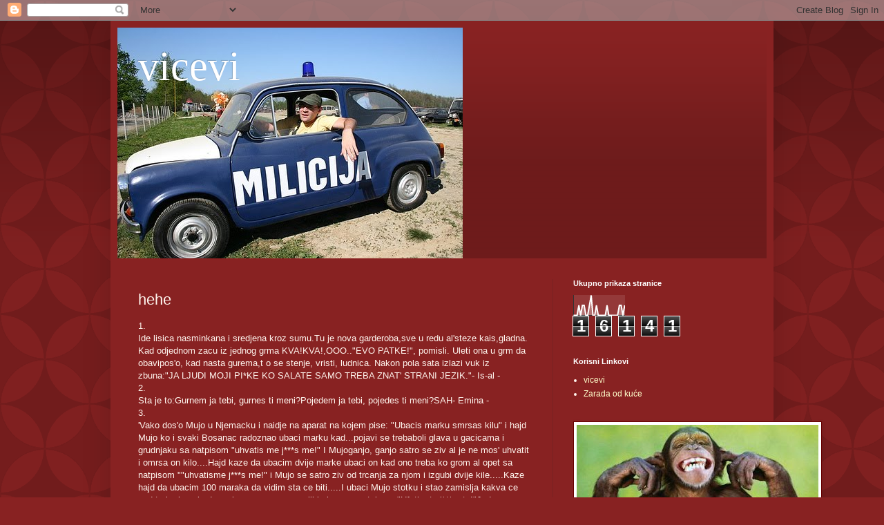

--- FILE ---
content_type: text/html; charset=UTF-8
request_url: https://vicevi-vic.blogspot.com/2008/10/hehe.html
body_size: 12310
content:
<!DOCTYPE html>
<html class='v2' dir='ltr' lang='hr'>
<head>
<link href='https://www.blogger.com/static/v1/widgets/335934321-css_bundle_v2.css' rel='stylesheet' type='text/css'/>
<meta content='width=1100' name='viewport'/>
<meta content='text/html; charset=UTF-8' http-equiv='Content-Type'/>
<meta content='blogger' name='generator'/>
<link href='https://vicevi-vic.blogspot.com/favicon.ico' rel='icon' type='image/x-icon'/>
<link href='http://vicevi-vic.blogspot.com/2008/10/hehe.html' rel='canonical'/>
<link rel="alternate" type="application/atom+xml" title="vicevi - Atom" href="https://vicevi-vic.blogspot.com/feeds/posts/default" />
<link rel="alternate" type="application/rss+xml" title="vicevi - RSS" href="https://vicevi-vic.blogspot.com/feeds/posts/default?alt=rss" />
<link rel="service.post" type="application/atom+xml" title="vicevi - Atom" href="https://www.blogger.com/feeds/921619471712485533/posts/default" />

<link rel="alternate" type="application/atom+xml" title="vicevi - Atom" href="https://vicevi-vic.blogspot.com/feeds/5002322832386781454/comments/default" />
<!--Can't find substitution for tag [blog.ieCssRetrofitLinks]-->
<meta content='http://vicevi-vic.blogspot.com/2008/10/hehe.html' property='og:url'/>
<meta content='hehe' property='og:title'/>
<meta content='1. Ide lisica nasminkana i sredjena kroz sumu.Tu je nova garderoba,sve u redu al&#39;steze kais,gladna. Kad odjednom zacu iz jednog grma KVA!KVA...' property='og:description'/>
<title>vicevi: hehe</title>
<style id='page-skin-1' type='text/css'><!--
/*
-----------------------------------------------
Blogger Template Style
Name:     Simple
Designer: Blogger
URL:      www.blogger.com
----------------------------------------------- */
/* Content
----------------------------------------------- */
body {
font: normal normal 12px Arial, Tahoma, Helvetica, FreeSans, sans-serif;
color: #fff5ee;
background: #882222 url(//themes.googleusercontent.com/image?id=0BwVBOzw_-hbMODkzNDVjYTEtYzNiYi00YjRkLThkZjAtOGM0MGI5NzRhZjM4) repeat scroll top left;
padding: 0 40px 40px 40px;
}
html body .region-inner {
min-width: 0;
max-width: 100%;
width: auto;
}
h2 {
font-size: 22px;
}
a:link {
text-decoration:none;
color: #ffffcc;
}
a:visited {
text-decoration:none;
color: #ddbb99;
}
a:hover {
text-decoration:underline;
color: #ffffff;
}
.body-fauxcolumn-outer .fauxcolumn-inner {
background: transparent none repeat scroll top left;
_background-image: none;
}
.body-fauxcolumn-outer .cap-top {
position: absolute;
z-index: 1;
height: 400px;
width: 100%;
}
.body-fauxcolumn-outer .cap-top .cap-left {
width: 100%;
background: transparent url(//www.blogblog.com/1kt/simple/gradients_deep.png) repeat-x scroll top left;
_background-image: none;
}
.content-outer {
-moz-box-shadow: 0 0 40px rgba(0, 0, 0, .15);
-webkit-box-shadow: 0 0 5px rgba(0, 0, 0, .15);
-goog-ms-box-shadow: 0 0 10px #333333;
box-shadow: 0 0 40px rgba(0, 0, 0, .15);
margin-bottom: 1px;
}
.content-inner {
padding: 10px 10px;
}
.content-inner {
background-color: #882222;
}
/* Header
----------------------------------------------- */
.header-outer {
background: transparent url(//www.blogblog.com/1kt/simple/gradients_deep.png) repeat-x scroll 0 -400px;
_background-image: none;
}
.Header h1 {
font: normal normal 60px Georgia, Utopia, 'Palatino Linotype', Palatino, serif;
color: #ffffff;
text-shadow: -1px -1px 1px rgba(0, 0, 0, .2);
}
.Header h1 a {
color: #ffffff;
}
.Header .description {
font-size: 140%;
color: #ffffff;
}
.header-inner .Header .titlewrapper {
padding: 22px 30px;
}
.header-inner .Header .descriptionwrapper {
padding: 0 30px;
}
/* Tabs
----------------------------------------------- */
.tabs-inner .section:first-child {
border-top: 0 solid #772222;
}
.tabs-inner .section:first-child ul {
margin-top: -0;
border-top: 0 solid #772222;
border-left: 0 solid #772222;
border-right: 0 solid #772222;
}
.tabs-inner .widget ul {
background: #662222 none repeat-x scroll 0 -800px;
_background-image: none;
border-bottom: 1px solid #772222;
margin-top: 1px;
margin-left: -30px;
margin-right: -30px;
}
.tabs-inner .widget li a {
display: inline-block;
padding: .6em 1em;
font: normal normal 14px Arial, Tahoma, Helvetica, FreeSans, sans-serif;
color: #ffffcc;
border-left: 1px solid #882222;
border-right: 0 solid #772222;
}
.tabs-inner .widget li:first-child a {
border-left: none;
}
.tabs-inner .widget li.selected a, .tabs-inner .widget li a:hover {
color: #ffffff;
background-color: #552222;
text-decoration: none;
}
/* Columns
----------------------------------------------- */
.main-outer {
border-top: 0 solid #772222;
}
.fauxcolumn-left-outer .fauxcolumn-inner {
border-right: 1px solid #772222;
}
.fauxcolumn-right-outer .fauxcolumn-inner {
border-left: 1px solid #772222;
}
/* Headings
----------------------------------------------- */
div.widget > h2,
div.widget h2.title {
margin: 0 0 1em 0;
font: normal bold 11px Arial, Tahoma, Helvetica, FreeSans, sans-serif;
color: #ffffff;
}
/* Widgets
----------------------------------------------- */
.widget .zippy {
color: #999999;
text-shadow: 2px 2px 1px rgba(0, 0, 0, .1);
}
.widget .popular-posts ul {
list-style: none;
}
/* Posts
----------------------------------------------- */
h2.date-header {
font: normal bold 11px Arial, Tahoma, Helvetica, FreeSans, sans-serif;
}
.date-header span {
background-color: transparent;
color: #fff5ee;
padding: inherit;
letter-spacing: inherit;
margin: inherit;
}
.main-inner {
padding-top: 30px;
padding-bottom: 30px;
}
.main-inner .column-center-inner {
padding: 0 15px;
}
.main-inner .column-center-inner .section {
margin: 0 15px;
}
.post {
margin: 0 0 25px 0;
}
h3.post-title, .comments h4 {
font: normal normal 22px Arial, Tahoma, Helvetica, FreeSans, sans-serif;
margin: .75em 0 0;
}
.post-body {
font-size: 110%;
line-height: 1.4;
position: relative;
}
.post-body img, .post-body .tr-caption-container, .Profile img, .Image img,
.BlogList .item-thumbnail img {
padding: 4px;
background: #ffffff;
border: 1px solid #660000;
-moz-box-shadow: 1px 1px 5px rgba(0, 0, 0, .1);
-webkit-box-shadow: 1px 1px 5px rgba(0, 0, 0, .1);
box-shadow: 1px 1px 5px rgba(0, 0, 0, .1);
}
.post-body img, .post-body .tr-caption-container {
padding: 8px;
}
.post-body .tr-caption-container {
color: #333333;
}
.post-body .tr-caption-container img {
padding: 0;
background: transparent;
border: none;
-moz-box-shadow: 0 0 0 rgba(0, 0, 0, .1);
-webkit-box-shadow: 0 0 0 rgba(0, 0, 0, .1);
box-shadow: 0 0 0 rgba(0, 0, 0, .1);
}
.post-header {
margin: 0 0 1.5em;
line-height: 1.6;
font-size: 90%;
}
.post-footer {
margin: 20px -2px 0;
padding: 5px 10px;
color: #eeddcc;
background-color: #772222;
border-bottom: 1px solid transparent;
line-height: 1.6;
font-size: 90%;
}
#comments .comment-author {
padding-top: 1.5em;
border-top: 1px solid #772222;
background-position: 0 1.5em;
}
#comments .comment-author:first-child {
padding-top: 0;
border-top: none;
}
.avatar-image-container {
margin: .2em 0 0;
}
#comments .avatar-image-container img {
border: 1px solid #660000;
}
/* Comments
----------------------------------------------- */
.comments .comments-content .icon.blog-author {
background-repeat: no-repeat;
background-image: url([data-uri]);
}
.comments .comments-content .loadmore a {
border-top: 1px solid #999999;
border-bottom: 1px solid #999999;
}
.comments .comment-thread.inline-thread {
background-color: #772222;
}
.comments .continue {
border-top: 2px solid #999999;
}
/* Accents
---------------------------------------------- */
.section-columns td.columns-cell {
border-left: 1px solid #772222;
}
.blog-pager {
background: transparent none no-repeat scroll top center;
}
.blog-pager-older-link, .home-link,
.blog-pager-newer-link {
background-color: #882222;
padding: 5px;
}
.footer-outer {
border-top: 0 dashed #bbbbbb;
}
/* Mobile
----------------------------------------------- */
body.mobile  {
background-size: auto;
}
.mobile .body-fauxcolumn-outer {
background: transparent none repeat scroll top left;
}
.mobile .body-fauxcolumn-outer .cap-top {
background-size: 100% auto;
}
.mobile .content-outer {
-webkit-box-shadow: 0 0 3px rgba(0, 0, 0, .15);
box-shadow: 0 0 3px rgba(0, 0, 0, .15);
}
.mobile .tabs-inner .widget ul {
margin-left: 0;
margin-right: 0;
}
.mobile .post {
margin: 0;
}
.mobile .main-inner .column-center-inner .section {
margin: 0;
}
.mobile .date-header span {
padding: 0.1em 10px;
margin: 0 -10px;
}
.mobile h3.post-title {
margin: 0;
}
.mobile .blog-pager {
background: transparent none no-repeat scroll top center;
}
.mobile .footer-outer {
border-top: none;
}
.mobile .main-inner, .mobile .footer-inner {
background-color: #882222;
}
.mobile-index-contents {
color: #fff5ee;
}
.mobile-link-button {
background-color: #ffffcc;
}
.mobile-link-button a:link, .mobile-link-button a:visited {
color: #882222;
}
.mobile .tabs-inner .section:first-child {
border-top: none;
}
.mobile .tabs-inner .PageList .widget-content {
background-color: #552222;
color: #ffffff;
border-top: 1px solid #772222;
border-bottom: 1px solid #772222;
}
.mobile .tabs-inner .PageList .widget-content .pagelist-arrow {
border-left: 1px solid #772222;
}

--></style>
<style id='template-skin-1' type='text/css'><!--
body {
min-width: 960px;
}
.content-outer, .content-fauxcolumn-outer, .region-inner {
min-width: 960px;
max-width: 960px;
_width: 960px;
}
.main-inner .columns {
padding-left: 0;
padding-right: 310px;
}
.main-inner .fauxcolumn-center-outer {
left: 0;
right: 310px;
/* IE6 does not respect left and right together */
_width: expression(this.parentNode.offsetWidth -
parseInt("0") -
parseInt("310px") + 'px');
}
.main-inner .fauxcolumn-left-outer {
width: 0;
}
.main-inner .fauxcolumn-right-outer {
width: 310px;
}
.main-inner .column-left-outer {
width: 0;
right: 100%;
margin-left: -0;
}
.main-inner .column-right-outer {
width: 310px;
margin-right: -310px;
}
#layout {
min-width: 0;
}
#layout .content-outer {
min-width: 0;
width: 800px;
}
#layout .region-inner {
min-width: 0;
width: auto;
}
body#layout div.add_widget {
padding: 8px;
}
body#layout div.add_widget a {
margin-left: 32px;
}
--></style>
<style>
    body {background-image:url(\/\/themes.googleusercontent.com\/image?id=0BwVBOzw_-hbMODkzNDVjYTEtYzNiYi00YjRkLThkZjAtOGM0MGI5NzRhZjM4);}
    
@media (max-width: 200px) { body {background-image:url(\/\/themes.googleusercontent.com\/image?id=0BwVBOzw_-hbMODkzNDVjYTEtYzNiYi00YjRkLThkZjAtOGM0MGI5NzRhZjM4&options=w200);}}
@media (max-width: 400px) and (min-width: 201px) { body {background-image:url(\/\/themes.googleusercontent.com\/image?id=0BwVBOzw_-hbMODkzNDVjYTEtYzNiYi00YjRkLThkZjAtOGM0MGI5NzRhZjM4&options=w400);}}
@media (max-width: 800px) and (min-width: 401px) { body {background-image:url(\/\/themes.googleusercontent.com\/image?id=0BwVBOzw_-hbMODkzNDVjYTEtYzNiYi00YjRkLThkZjAtOGM0MGI5NzRhZjM4&options=w800);}}
@media (max-width: 1200px) and (min-width: 801px) { body {background-image:url(\/\/themes.googleusercontent.com\/image?id=0BwVBOzw_-hbMODkzNDVjYTEtYzNiYi00YjRkLThkZjAtOGM0MGI5NzRhZjM4&options=w1200);}}
/* Last tag covers anything over one higher than the previous max-size cap. */
@media (min-width: 1201px) { body {background-image:url(\/\/themes.googleusercontent.com\/image?id=0BwVBOzw_-hbMODkzNDVjYTEtYzNiYi00YjRkLThkZjAtOGM0MGI5NzRhZjM4&options=w1600);}}
  </style>
<link href='https://www.blogger.com/dyn-css/authorization.css?targetBlogID=921619471712485533&amp;zx=d1978fe2-b976-4172-b1df-0e6027512a50' media='none' onload='if(media!=&#39;all&#39;)media=&#39;all&#39;' rel='stylesheet'/><noscript><link href='https://www.blogger.com/dyn-css/authorization.css?targetBlogID=921619471712485533&amp;zx=d1978fe2-b976-4172-b1df-0e6027512a50' rel='stylesheet'/></noscript>
<meta name='google-adsense-platform-account' content='ca-host-pub-1556223355139109'/>
<meta name='google-adsense-platform-domain' content='blogspot.com'/>

<!-- data-ad-client=ca-pub-0515007106475578 -->

</head>
<body class='loading variant-deep'>
<div class='navbar section' id='navbar' name='Navbar'><div class='widget Navbar' data-version='1' id='Navbar1'><script type="text/javascript">
    function setAttributeOnload(object, attribute, val) {
      if(window.addEventListener) {
        window.addEventListener('load',
          function(){ object[attribute] = val; }, false);
      } else {
        window.attachEvent('onload', function(){ object[attribute] = val; });
      }
    }
  </script>
<div id="navbar-iframe-container"></div>
<script type="text/javascript" src="https://apis.google.com/js/platform.js"></script>
<script type="text/javascript">
      gapi.load("gapi.iframes:gapi.iframes.style.bubble", function() {
        if (gapi.iframes && gapi.iframes.getContext) {
          gapi.iframes.getContext().openChild({
              url: 'https://www.blogger.com/navbar/921619471712485533?po\x3d5002322832386781454\x26origin\x3dhttps://vicevi-vic.blogspot.com',
              where: document.getElementById("navbar-iframe-container"),
              id: "navbar-iframe"
          });
        }
      });
    </script><script type="text/javascript">
(function() {
var script = document.createElement('script');
script.type = 'text/javascript';
script.src = '//pagead2.googlesyndication.com/pagead/js/google_top_exp.js';
var head = document.getElementsByTagName('head')[0];
if (head) {
head.appendChild(script);
}})();
</script>
</div></div>
<div class='body-fauxcolumns'>
<div class='fauxcolumn-outer body-fauxcolumn-outer'>
<div class='cap-top'>
<div class='cap-left'></div>
<div class='cap-right'></div>
</div>
<div class='fauxborder-left'>
<div class='fauxborder-right'></div>
<div class='fauxcolumn-inner'>
</div>
</div>
<div class='cap-bottom'>
<div class='cap-left'></div>
<div class='cap-right'></div>
</div>
</div>
</div>
<div class='content'>
<div class='content-fauxcolumns'>
<div class='fauxcolumn-outer content-fauxcolumn-outer'>
<div class='cap-top'>
<div class='cap-left'></div>
<div class='cap-right'></div>
</div>
<div class='fauxborder-left'>
<div class='fauxborder-right'></div>
<div class='fauxcolumn-inner'>
</div>
</div>
<div class='cap-bottom'>
<div class='cap-left'></div>
<div class='cap-right'></div>
</div>
</div>
</div>
<div class='content-outer'>
<div class='content-cap-top cap-top'>
<div class='cap-left'></div>
<div class='cap-right'></div>
</div>
<div class='fauxborder-left content-fauxborder-left'>
<div class='fauxborder-right content-fauxborder-right'></div>
<div class='content-inner'>
<header>
<div class='header-outer'>
<div class='header-cap-top cap-top'>
<div class='cap-left'></div>
<div class='cap-right'></div>
</div>
<div class='fauxborder-left header-fauxborder-left'>
<div class='fauxborder-right header-fauxborder-right'></div>
<div class='region-inner header-inner'>
<div class='header section' id='header' name='Zaglavlje'><div class='widget Header' data-version='1' id='Header1'>
<div id='header-inner' style='background-image: url("https://blogger.googleusercontent.com/img/b/R29vZ2xl/AVvXsEgnUEZwAtJA0cdTa459thLRKBVyPLsE0YEChXtAVIse-wDWHLwYG-wD1OB6Am_a5v2G_kD829DZ5-advQ5Tut4WBA3OJQtl8mysklqajKRLHoyAoqKVu4YFzUETPwsP1xK_pIy5t5UyatT4/s1600/mil.jpg"); background-position: left; width: 500px; min-height: 334px; _height: 334px; background-repeat: no-repeat; '>
<div class='titlewrapper' style='background: transparent'>
<h1 class='title' style='background: transparent; border-width: 0px'>
<a href='https://vicevi-vic.blogspot.com/'>
vicevi
</a>
</h1>
</div>
<div class='descriptionwrapper'>
<p class='description'><span>
</span></p>
</div>
</div>
</div></div>
</div>
</div>
<div class='header-cap-bottom cap-bottom'>
<div class='cap-left'></div>
<div class='cap-right'></div>
</div>
</div>
</header>
<div class='tabs-outer'>
<div class='tabs-cap-top cap-top'>
<div class='cap-left'></div>
<div class='cap-right'></div>
</div>
<div class='fauxborder-left tabs-fauxborder-left'>
<div class='fauxborder-right tabs-fauxborder-right'></div>
<div class='region-inner tabs-inner'>
<div class='tabs no-items section' id='crosscol' name='Stupci poprečno'></div>
<div class='tabs no-items section' id='crosscol-overflow' name='Cross-Column 2'></div>
</div>
</div>
<div class='tabs-cap-bottom cap-bottom'>
<div class='cap-left'></div>
<div class='cap-right'></div>
</div>
</div>
<div class='main-outer'>
<div class='main-cap-top cap-top'>
<div class='cap-left'></div>
<div class='cap-right'></div>
</div>
<div class='fauxborder-left main-fauxborder-left'>
<div class='fauxborder-right main-fauxborder-right'></div>
<div class='region-inner main-inner'>
<div class='columns fauxcolumns'>
<div class='fauxcolumn-outer fauxcolumn-center-outer'>
<div class='cap-top'>
<div class='cap-left'></div>
<div class='cap-right'></div>
</div>
<div class='fauxborder-left'>
<div class='fauxborder-right'></div>
<div class='fauxcolumn-inner'>
</div>
</div>
<div class='cap-bottom'>
<div class='cap-left'></div>
<div class='cap-right'></div>
</div>
</div>
<div class='fauxcolumn-outer fauxcolumn-left-outer'>
<div class='cap-top'>
<div class='cap-left'></div>
<div class='cap-right'></div>
</div>
<div class='fauxborder-left'>
<div class='fauxborder-right'></div>
<div class='fauxcolumn-inner'>
</div>
</div>
<div class='cap-bottom'>
<div class='cap-left'></div>
<div class='cap-right'></div>
</div>
</div>
<div class='fauxcolumn-outer fauxcolumn-right-outer'>
<div class='cap-top'>
<div class='cap-left'></div>
<div class='cap-right'></div>
</div>
<div class='fauxborder-left'>
<div class='fauxborder-right'></div>
<div class='fauxcolumn-inner'>
</div>
</div>
<div class='cap-bottom'>
<div class='cap-left'></div>
<div class='cap-right'></div>
</div>
</div>
<!-- corrects IE6 width calculation -->
<div class='columns-inner'>
<div class='column-center-outer'>
<div class='column-center-inner'>
<div class='main section' id='main' name='Glavni telefon'><div class='widget Blog' data-version='1' id='Blog1'>
<div class='blog-posts hfeed'>

          <div class="date-outer">
        

          <div class="date-posts">
        
<div class='post-outer'>
<div class='post hentry uncustomized-post-template' itemprop='blogPost' itemscope='itemscope' itemtype='http://schema.org/BlogPosting'>
<meta content='921619471712485533' itemprop='blogId'/>
<meta content='5002322832386781454' itemprop='postId'/>
<a name='5002322832386781454'></a>
<h3 class='post-title entry-title' itemprop='name'>
hehe
</h3>
<div class='post-header'>
<div class='post-header-line-1'></div>
</div>
<div class='post-body entry-content' id='post-body-5002322832386781454' itemprop='description articleBody'>
1.<br />Ide lisica nasminkana i sredjena kroz sumu.Tu je nova garderoba,sve u redu al'steze kais,gladna. Kad odjednom zacu iz jednog grma KVA!KVA!,OOO.."EVO PATKE!", pomisli. Uleti ona u grm da obavipos'o, kad nasta gurema,t o se stenje, vristi, ludnica. Nakon pola sata izlazi vuk iz zbuna:"JA LJUDI MOJI PI*KE KO SALATE SAMO TREBA ZNAT' STRANI JEZIK."- Is-al -<br />2.<br />Sta je to:Gurnem ja tebi, gurnes ti meni?Pojedem ja tebi, pojedes ti meni?SAH- Emina -<br />3.<br />'Vako dos'o Mujo u Njemacku i naidje na aparat na kojem pise: "Ubacis marku smrsas kilu" i hajd Mujo ko i svaki Bosanac radoznao ubaci marku kad...pojavi se trebaboli glava u gacicama i grudnjaku sa natpisom "uhvatis me j***s me!" I Mujoganjo, ganjo satro se ziv al je ne mos' uhvatit i omrsa on kilo....Hajd kaze da ubacim dvije marke ubaci on kad ono treba ko grom al opet sa natpisom ""uhvatisme j***s me!" i Mujo se satro ziv od trcanja za njom i izgubi dvije kile.....Kaze hajd da ubacim 100 maraka da vidim sta ce biti.....I ubaci Mujo stotku i stao zamislja kakva ce sad treba izac kad ono izasao crnac sa velikimk.... sa natpisom "Ufatim te j***m te!"Jadan Mujo....- M@j@ -<br />4.<br />Kako drot najlakse ulovi zeca ?Zazvizdi kao mrkvica!!!!!!- B.B.B. -<br />5.<br />Poslala Hrvatska Americi atomsku bombu. I sada se svi Hrvati spremili, ocekuju napad. Ali prolazili su i dani ali nista ... Zove Tudjman Clintona i kaze mu: "kako to, mi vama poslali atomsku bombu, a vi nama nista?"a Clinton ce: "ma je*acemo vam mater ... samo da vas nadjemo na karti"- puff daddy -<br />6.<br />Gdje je Goran Karan ???-U šupak!!!- Zhile -<br />7.<br />Cigo i ciganka koi su se nesto bili posvadali sjede u dnevnoj sobi i tek ce ti cigo:-Zeno aj se je*emoTek ce ti ciganka:-U bre muzu pravi si diplomata ubedi me u dve reci- Zvonko -<br />8.<br />Mujo nailazi putem i pita:"Fato bona sto places""Kako necu Mujo mi otisao kupiti cigara prije dvije sedmicei jos se nije vratio""A nema problema uzmi malo mojih cigara"- Sanel Selimovic -<br />9.<br />Radio Mujo u Njemackoj 5 godina i odlucijo da pokaze svomprijatelju Hajnzu svoju bosansku raju.Kada su stigli u njegovo selo Hajnz zaprepasceno rece:"Mujo zar su u vas medvjedi toliko pametni da i sahaznaju igrati""Ne ovaj ovdje je glup gubi od Sulje 3-2"- Sanel Selimovic -<br />10.<br />Fata Sulji:"Suljo bolan evo pise u novinama da svake godine 70 000 Italijana umre od raka na plucima zbog pusenja""Sta ja imam s tim ja sam Bosanac"- Sanel Selimovic -<br />11.<br />P: Zasto se plavusi ispunjavaju sve zelje u zivotu?O: Zato sto ima zlatnu ribicu!- Flipi -<br />12.<br />Posla Fata taxsijem u posjetu kod bolesnog Muje u bolnicu. Taman stigli kad ona primjeti da nema novcanika. Nemam para rece Fata. Nema problema rece taxista, onda mi pjevaj ili mi da te jebem. Bi sta bi i Fata dodje kod Muje i isprica mu sta joj se desilo. I sta si mu pjevala, rece Mujo. A gdje cu mu pjevati moj Mujo kad si ti bolestan, snadje se Fata.- Nele D. -<br />13.<br />Posli Suljo i Fata da spavaju i Suljo nije mogao da zaspe. Čitavo se vrijeme samo okretao i okretao. Pita njega Fata: "Sta je bolan Suljo, sto se stalno okreces?". Kaze Suljo: "ma ne mogu da spavam. Dugujem Muji 500 DEM". Na to ce Fata:"Pa zar je to neki problem". I tako ode Fata do prozora i vikne Muju:"E bolan Mujo. Da znas da ti Suljo nikad nece vratiti 500 DEM", i zatvori prozor. Ionda pita Suljo nju:"I sta mislis da si sad napravila". "Nista" - kaze Fata,"sad nek se on okrece a ti mirno spavaj".- Emina -<br />14.<br />Zabolila "Ciganku" pi*ka. Stace ciganka mora otic kod doktora da se pregleda. Dode ciganka kod doktora i nekuca na vrata. Ude ona i kaze: Doktore boli me pi*ka. Kaze doktor kako se to gospodo ponasate, ne kucate kad ulazite i cak tako se izrazavate. Kaze doktor hajde sad izadi vani pokucaj fino na vrata i reci boli me "vagina" umjesto pi*ka. Kad eto ti ciganke kuca na vrata i ulazi, ali zaboravila u meduvremenu kako joj je doktor rek'o da kaze za pi*ku. Kaze ciganka doktore kako ono ti rece da se moja pi*ka zove......- Mirze -<br />15.<br />Dosao Perica i pita mamu moze li se i on kupati sa njomu bazenu. Mama kaze dobro ali nemoj gledati ono dole. Dobroodgovori Perica. I kada su se kupali Perica pita mamu sta jeto dole. A mama odgovori garaza. Sutra dan pita Perica ocamoze li se kupati sa njim ,a on odgovori :moze ali nemoj gledati ono dole. Dobro, rece Perica.Kada su se kupali pita Perica oca sta je to dole ,a otac rece fico. Kaze Perica kada ce fico uci u garazu.- VEDRAN -<br />16.<br />P: Zasto su japanci najpametnija nacija na svijetu?O: Zato sto nemaju plavuse- MADI -<br />17.<br />P: Zasto je Hercegovac zakopan do vrata u pijesku?O: Ponestalo pijeska!- TS -<br />18.<br />Dosao policajac kod doktora i kaze puno me boli glava na sto ce doktor poslije detaljnog preglea bogami moras na operaciju.Utoku operacije strucni tim doktora ustanovi da nema nista u glavi osim jedne zice poprijeko.Kaze glavni hirurg hajde da je prekinemo da vidimo sta ce biti i prekinu je a policajcu otpanuusi...- Tile -<br />19.<br />Rijesio Crnogorac otac da zeni svog sina, koji je peder, a on ziv nece i sve kaze:" Ozenicu se ako nadjes trudnu zenu!".A jesil' ti lud ? Dzaba mali ne popusta!Dovede mu cale sta je htio. On se prihvati posla zavuce citavu ruku u picku, a cale ga gleda i pita:" sta radis to nesretnice?"A on tek povika :" ma nista samo malom da namjestim guzu"- Beranac -<br />20.<br />P: Zasto Hercegovci pustaju solufe?O: Culi da ce proizvoditi mobitele na cicak!!
<div style='clear: both;'></div>
</div>
<div class='post-footer'>
<div class='post-footer-line post-footer-line-1'>
<span class='post-author vcard'>
</span>
<span class='post-timestamp'>
</span>
<span class='post-comment-link'>
</span>
<span class='post-icons'>
</span>
<div class='post-share-buttons goog-inline-block'>
</div>
</div>
<div class='post-footer-line post-footer-line-2'>
<span class='post-labels'>
</span>
</div>
<div class='post-footer-line post-footer-line-3'>
<span class='post-location'>
</span>
</div>
</div>
</div>
<div class='comments' id='comments'>
<a name='comments'></a>
</div>
</div>
<div class='inline-ad'>
<script type="text/javascript"><!--
google_ad_client="pub-0515007106475578";
google_ad_host="pub-1556223355139109";
google_ad_width=300;
google_ad_height=250;
google_ad_format="300x250_as";
google_ad_type="text_image";
google_ad_host_channel="0001";
google_color_border="88A779";
google_color_bg="88A779";
google_color_link="000000";
google_color_url="5A7F06";
google_color_text="330C0C";
//--></script>
<script type="text/javascript" src="//pagead2.googlesyndication.com/pagead/show_ads.js">
</script>
</div>

        </div></div>
      
</div>
<div class='blog-pager' id='blog-pager'>
<span id='blog-pager-newer-link'>
<a class='blog-pager-newer-link' href='https://vicevi-vic.blogspot.com/2009/04/zasto-su-stjuardese-sve-ljepseda-bi-se.html' id='Blog1_blog-pager-newer-link' title='Noviji post'>Noviji post</a>
</span>
<span id='blog-pager-older-link'>
<a class='blog-pager-older-link' href='https://vicevi-vic.blogspot.com/2008/10/razni-vicevi.html' id='Blog1_blog-pager-older-link' title='Stariji postovi'>Stariji postovi</a>
</span>
<a class='home-link' href='https://vicevi-vic.blogspot.com/'>Početna stranica</a>
</div>
<div class='clear'></div>
<div class='post-feeds'>
</div>
</div></div>
</div>
</div>
<div class='column-left-outer'>
<div class='column-left-inner'>
<aside>
</aside>
</div>
</div>
<div class='column-right-outer'>
<div class='column-right-inner'>
<aside>
<div class='sidebar section' id='sidebar-right-1'><div class='widget Stats' data-version='1' id='Stats1'>
<h2>Ukupno prikaza stranice</h2>
<div class='widget-content'>
<div id='Stats1_content' style='display: none;'>
<script src='https://www.gstatic.com/charts/loader.js' type='text/javascript'></script>
<span id='Stats1_sparklinespan' style='display:inline-block; width:75px; height:30px'></span>
<span class='counter-wrapper graph-counter-wrapper' id='Stats1_totalCount'>
</span>
<div class='clear'></div>
</div>
</div>
</div><div class='widget LinkList' data-version='1' id='LinkList1'>
<h2>Korisni Linkovi</h2>
<div class='widget-content'>
<ul>
<li><a href='http://http://www.vicevi.in'>vicevi</a></li>
<li><a href='http://free-zarada.blogspot.com/'>Zarada od kuće</a></li>
</ul>
<div class='clear'></div>
</div>
</div><div class='widget Image' data-version='1' id='Image4'>
<div class='widget-content'>
<img alt='' height='252' id='Image4_img' src='https://blogger.googleusercontent.com/img/b/R29vZ2xl/AVvXsEjeARxP1cmtvOQcHj9Z-5povagf0H3cDdoBRYF5cV_iyDUb4fs2Ks0Th7qFDwfAitBb6lT2-iejFsAMLLo1Tfh9ra3vL5xNNnHQr6M2jJS9ncj5DkCmjdeMLbIhbFXhWwqAudfgNUr-pMr-/s350/majmun.jpg' width='350'/>
<br/>
</div>
<div class='clear'></div>
</div><div class='widget Image' data-version='1' id='Image3'>
<div class='widget-content'>
<img alt='' height='198' id='Image3_img' src='https://blogger.googleusercontent.com/img/b/R29vZ2xl/AVvXsEivrGXWfKR1DuzuYHnnmH8VIt8djC_iGl8g5C5Z9cn-vNnYO-EBepYeqw7ZY0dlkZuqZZJNa6Jryc4h3tII6RlARpngjCPmI8qCBub8-riNnlaOAPOmc4XRTqk_zyU5odZZ8734SKZHWUDu/s350/ppp.jpg' width='350'/>
<br/>
</div>
<div class='clear'></div>
</div><div class='widget Text' data-version='1' id='Text1'>
<h2 class='title'>Vic dana</h2>
<div class='widget-content'>
<span class="Apple-style-span" style="font-family: 'Lucida Grande', Verdana, Arial, sans-serif; font-size: 12px; ">Leži Crnogorac u travi i viče na zenu:<p style="padding-top: 0px; padding-right: 0px; padding-bottom: 0px; padding-left: 0px; text-align: left; font-size: 1em; line-height: 1.4em; ">- Ženturačooo, a bog te ubio, daj mi brzo serum za zmije!</p><p style="padding-top: 0px; padding-right: 0px; padding-bottom: 0px; padding-left: 0px; text-align: left; font-size: 1em; line-height: 1.4em; "></p><p style="padding-top: 0px; padding-right: 0px; padding-bottom: 0px; padding-left: 0px; text-align: left; font-size: 1em; line-height: 1.4em; ">Pita žena:</p><p style="padding-top: 0px; padding-right: 0px; padding-bottom: 0px; padding-left: 0px; text-align: left; font-size: 1em; line-height: 1.4em; ">- Da te nije već ujela slučajno, jado?</p><p style="padding-top: 0px; padding-right: 0px; padding-bottom: 0px; padding-left: 0px; text-align: left; font-size: 1em; line-height: 1.4em; ">- Nije još, ali evo je, iđe.</p></span>
</div>
<div class='clear'></div>
</div><div class='widget Image' data-version='1' id='Image5'>
<div class='widget-content'>
<img alt='' height='350' id='Image5_img' src='https://blogger.googleusercontent.com/img/b/R29vZ2xl/AVvXsEg9AvPoVchkFO-LkZcEJH1ynEM0Hwkcep4_2Obq0UHmNI81vvy0VyZyluKWRq7vAmfjhzFg9pkSiYf8YSrzXQjks5u_028VuZbBhKgiPD5jNOTEEm51lxDI8woDtlwnBJ2mbj8rJZH0OCbs/s350/semso.jpg' width='271'/>
<br/>
</div>
<div class='clear'></div>
</div></div>
<table border='0' cellpadding='0' cellspacing='0' class='section-columns columns-2'>
<tbody>
<tr>
<td class='first columns-cell'>
<div class='sidebar section' id='sidebar-right-2-1'><div class='widget Image' data-version='1' id='Image1'>
<div class='widget-content'>
<img alt='' height='118' id='Image1_img' src='https://blogger.googleusercontent.com/img/b/R29vZ2xl/AVvXsEh4guldVYK5z53SYi0LjKg80fk8WeC59Y3nH25wJXC2kTZ6k3M77PFSESV6KLFatPhu3C-7uySLmMZGkhayVrGQWMqFLjbD7e36jj4lYguQcj23XMU25HjX5O2dyPJrQgrYA7fp_F-S-P0i/s175/123.jpg' width='175'/>
<br/>
</div>
<div class='clear'></div>
</div></div>
</td>
<td class='columns-cell'>
<div class='sidebar no-items section' id='sidebar-right-2-2'></div>
</td>
</tr>
</tbody>
</table>
<div class='sidebar section' id='sidebar-right-3'><div class='widget Image' data-version='1' id='Image2'>
<div class='widget-content'>
<img alt='' height='342' id='Image2_img' src='https://blogger.googleusercontent.com/img/b/R29vZ2xl/AVvXsEiVumKd2MZG2UMM-5ZCPy-r2OgtGBeYepO0dy9rnykhKtliOeSmr5ierXVX4wNTXvWBqGEliS8qDcB36u_ghurwHBH9rj04an3TE9Po_q7K6aN1RJN8uwtaoBwCK0_xTx7HMvVIYukBsCNr/s1600/mac.jpg' width='300'/>
<br/>
</div>
<div class='clear'></div>
</div></div>
</aside>
</div>
</div>
</div>
<div style='clear: both'></div>
<!-- columns -->
</div>
<!-- main -->
</div>
</div>
<div class='main-cap-bottom cap-bottom'>
<div class='cap-left'></div>
<div class='cap-right'></div>
</div>
</div>
<footer>
<div class='footer-outer'>
<div class='footer-cap-top cap-top'>
<div class='cap-left'></div>
<div class='cap-right'></div>
</div>
<div class='fauxborder-left footer-fauxborder-left'>
<div class='fauxborder-right footer-fauxborder-right'></div>
<div class='region-inner footer-inner'>
<div class='foot no-items section' id='footer-1'></div>
<table border='0' cellpadding='0' cellspacing='0' class='section-columns columns-2'>
<tbody>
<tr>
<td class='first columns-cell'>
<div class='foot section' id='footer-2-1'><div class='widget HTML' data-version='1' id='HTML1'>
<h2 class='title'>REGISTRIRAJ SE I ODMAH ULOŽI 10$ KOJE POKLANJA FIRMA</h2>
<div class='widget-content'>
<a href='http://www.profitclicking.com/?r=u7uoYVLzac'>
<img src="https://lh3.googleusercontent.com/blogger_img_proxy/AEn0k_sowtMRBMow-LO6r5cvn7H5LpkSQMFNuJL51qj3F5HOeSu_KSHOFshYOoQennZGs-50vS_uI0eRv7bfqjTipWwkaK0wV7c4-POD9VMHR6pjgY1AYdkHmRSwRulWAGgVM63x1qW-krDeFDPraS3wBf1Ms6TjdpBj4PspNIJFhrmlOCqvz4rAFTXIVjHs3dY=s0-d">
</a>
</div>
<div class='clear'></div>
</div></div>
</td>
<td class='columns-cell'>
<div class='foot no-items section' id='footer-2-2'></div>
</td>
</tr>
</tbody>
</table>
<!-- outside of the include in order to lock Attribution widget -->
<div class='foot section' id='footer-3' name='Podnožje'><div class='widget LinkList' data-version='1' id='LinkList2'>
<div class='widget-content'>
<ul>
<li><a href='http://free-zarada.blogspot.com/'>JEDNOSTAVNA ZARADA OD KUĆE</a></li>
</ul>
<div class='clear'></div>
</div>
</div><div class='widget Attribution' data-version='1' id='Attribution1'>
<div class='widget-content' style='text-align: center;'>
Tema Jednostavno. Pokreće <a href='https://www.blogger.com' target='_blank'>Blogger</a>.
</div>
<div class='clear'></div>
</div></div>
</div>
</div>
<div class='footer-cap-bottom cap-bottom'>
<div class='cap-left'></div>
<div class='cap-right'></div>
</div>
</div>
</footer>
<!-- content -->
</div>
</div>
<div class='content-cap-bottom cap-bottom'>
<div class='cap-left'></div>
<div class='cap-right'></div>
</div>
</div>
</div>
<script type='text/javascript'>
    window.setTimeout(function() {
        document.body.className = document.body.className.replace('loading', '');
      }, 10);
  </script>

<script type="text/javascript" src="https://www.blogger.com/static/v1/widgets/2028843038-widgets.js"></script>
<script type='text/javascript'>
window['__wavt'] = 'AOuZoY5Lq70-VLMvu4kosN_dMyoGBKtgQQ:1769300972912';_WidgetManager._Init('//www.blogger.com/rearrange?blogID\x3d921619471712485533','//vicevi-vic.blogspot.com/2008/10/hehe.html','921619471712485533');
_WidgetManager._SetDataContext([{'name': 'blog', 'data': {'blogId': '921619471712485533', 'title': 'vicevi', 'url': 'https://vicevi-vic.blogspot.com/2008/10/hehe.html', 'canonicalUrl': 'http://vicevi-vic.blogspot.com/2008/10/hehe.html', 'homepageUrl': 'https://vicevi-vic.blogspot.com/', 'searchUrl': 'https://vicevi-vic.blogspot.com/search', 'canonicalHomepageUrl': 'http://vicevi-vic.blogspot.com/', 'blogspotFaviconUrl': 'https://vicevi-vic.blogspot.com/favicon.ico', 'bloggerUrl': 'https://www.blogger.com', 'hasCustomDomain': false, 'httpsEnabled': true, 'enabledCommentProfileImages': true, 'gPlusViewType': 'FILTERED_POSTMOD', 'adultContent': false, 'analyticsAccountNumber': '', 'encoding': 'UTF-8', 'locale': 'hr', 'localeUnderscoreDelimited': 'hr', 'languageDirection': 'ltr', 'isPrivate': false, 'isMobile': false, 'isMobileRequest': false, 'mobileClass': '', 'isPrivateBlog': false, 'isDynamicViewsAvailable': true, 'feedLinks': '\x3clink rel\x3d\x22alternate\x22 type\x3d\x22application/atom+xml\x22 title\x3d\x22vicevi - Atom\x22 href\x3d\x22https://vicevi-vic.blogspot.com/feeds/posts/default\x22 /\x3e\n\x3clink rel\x3d\x22alternate\x22 type\x3d\x22application/rss+xml\x22 title\x3d\x22vicevi - RSS\x22 href\x3d\x22https://vicevi-vic.blogspot.com/feeds/posts/default?alt\x3drss\x22 /\x3e\n\x3clink rel\x3d\x22service.post\x22 type\x3d\x22application/atom+xml\x22 title\x3d\x22vicevi - Atom\x22 href\x3d\x22https://www.blogger.com/feeds/921619471712485533/posts/default\x22 /\x3e\n\n\x3clink rel\x3d\x22alternate\x22 type\x3d\x22application/atom+xml\x22 title\x3d\x22vicevi - Atom\x22 href\x3d\x22https://vicevi-vic.blogspot.com/feeds/5002322832386781454/comments/default\x22 /\x3e\n', 'meTag': '', 'adsenseClientId': 'ca-pub-0515007106475578', 'adsenseHostId': 'ca-host-pub-1556223355139109', 'adsenseHasAds': true, 'adsenseAutoAds': false, 'boqCommentIframeForm': true, 'loginRedirectParam': '', 'view': '', 'dynamicViewsCommentsSrc': '//www.blogblog.com/dynamicviews/4224c15c4e7c9321/js/comments.js', 'dynamicViewsScriptSrc': '//www.blogblog.com/dynamicviews/6e0d22adcfa5abea', 'plusOneApiSrc': 'https://apis.google.com/js/platform.js', 'disableGComments': true, 'interstitialAccepted': false, 'sharing': {'platforms': [{'name': 'Dohvati vezu', 'key': 'link', 'shareMessage': 'Dohvati vezu', 'target': ''}, {'name': 'Facebook', 'key': 'facebook', 'shareMessage': 'Podijeli na Facebook', 'target': 'facebook'}, {'name': 'Blogiraj ovo!', 'key': 'blogThis', 'shareMessage': 'Blogiraj ovo!', 'target': 'blog'}, {'name': 'X', 'key': 'twitter', 'shareMessage': 'Podijeli na X', 'target': 'twitter'}, {'name': 'Pinterest', 'key': 'pinterest', 'shareMessage': 'Podijeli na Pinterest', 'target': 'pinterest'}, {'name': 'e-po\u0161ta', 'key': 'email', 'shareMessage': 'e-po\u0161ta', 'target': 'email'}], 'disableGooglePlus': true, 'googlePlusShareButtonWidth': 0, 'googlePlusBootstrap': '\x3cscript type\x3d\x22text/javascript\x22\x3ewindow.___gcfg \x3d {\x27lang\x27: \x27hr\x27};\x3c/script\x3e'}, 'hasCustomJumpLinkMessage': false, 'jumpLinkMessage': 'Pro\u010ditajte vi\u0161e', 'pageType': 'item', 'postId': '5002322832386781454', 'pageName': 'hehe', 'pageTitle': 'vicevi: hehe'}}, {'name': 'features', 'data': {}}, {'name': 'messages', 'data': {'edit': 'Uredi', 'linkCopiedToClipboard': 'Veza je kopirana u me\u0111uspremnik!', 'ok': 'U redu', 'postLink': 'Veza za post'}}, {'name': 'template', 'data': {'name': 'Simple', 'localizedName': 'Jednostavno', 'isResponsive': false, 'isAlternateRendering': false, 'isCustom': false, 'variant': 'deep', 'variantId': 'deep'}}, {'name': 'view', 'data': {'classic': {'name': 'classic', 'url': '?view\x3dclassic'}, 'flipcard': {'name': 'flipcard', 'url': '?view\x3dflipcard'}, 'magazine': {'name': 'magazine', 'url': '?view\x3dmagazine'}, 'mosaic': {'name': 'mosaic', 'url': '?view\x3dmosaic'}, 'sidebar': {'name': 'sidebar', 'url': '?view\x3dsidebar'}, 'snapshot': {'name': 'snapshot', 'url': '?view\x3dsnapshot'}, 'timeslide': {'name': 'timeslide', 'url': '?view\x3dtimeslide'}, 'isMobile': false, 'title': 'hehe', 'description': '1. Ide lisica nasminkana i sredjena kroz sumu.Tu je nova garderoba,sve u redu al\x27steze kais,gladna. Kad odjednom zacu iz jednog grma KVA!KVA...', 'url': 'https://vicevi-vic.blogspot.com/2008/10/hehe.html', 'type': 'item', 'isSingleItem': true, 'isMultipleItems': false, 'isError': false, 'isPage': false, 'isPost': true, 'isHomepage': false, 'isArchive': false, 'isLabelSearch': false, 'postId': 5002322832386781454}}]);
_WidgetManager._RegisterWidget('_NavbarView', new _WidgetInfo('Navbar1', 'navbar', document.getElementById('Navbar1'), {}, 'displayModeFull'));
_WidgetManager._RegisterWidget('_HeaderView', new _WidgetInfo('Header1', 'header', document.getElementById('Header1'), {}, 'displayModeFull'));
_WidgetManager._RegisterWidget('_BlogView', new _WidgetInfo('Blog1', 'main', document.getElementById('Blog1'), {'cmtInteractionsEnabled': false, 'lightboxEnabled': true, 'lightboxModuleUrl': 'https://www.blogger.com/static/v1/jsbin/2344485269-lbx__hr.js', 'lightboxCssUrl': 'https://www.blogger.com/static/v1/v-css/828616780-lightbox_bundle.css'}, 'displayModeFull'));
_WidgetManager._RegisterWidget('_StatsView', new _WidgetInfo('Stats1', 'sidebar-right-1', document.getElementById('Stats1'), {'title': 'Ukupno prikaza stranice', 'showGraphicalCounter': true, 'showAnimatedCounter': false, 'showSparkline': true, 'statsUrl': '//vicevi-vic.blogspot.com/b/stats?style\x3dWHITE_TRANSPARENT\x26timeRange\x3dALL_TIME\x26token\x3dAPq4FmA5eYVJoyI0qG-xgeg-UPGZhGGrPzxYFVk7HR6K0PoK8Onjk3P2dgDeatg6mMZt6sTLeS4tBPc2EzLhW34LpXpfGFAixA'}, 'displayModeFull'));
_WidgetManager._RegisterWidget('_LinkListView', new _WidgetInfo('LinkList1', 'sidebar-right-1', document.getElementById('LinkList1'), {}, 'displayModeFull'));
_WidgetManager._RegisterWidget('_ImageView', new _WidgetInfo('Image4', 'sidebar-right-1', document.getElementById('Image4'), {'resize': false}, 'displayModeFull'));
_WidgetManager._RegisterWidget('_ImageView', new _WidgetInfo('Image3', 'sidebar-right-1', document.getElementById('Image3'), {'resize': false}, 'displayModeFull'));
_WidgetManager._RegisterWidget('_TextView', new _WidgetInfo('Text1', 'sidebar-right-1', document.getElementById('Text1'), {}, 'displayModeFull'));
_WidgetManager._RegisterWidget('_ImageView', new _WidgetInfo('Image5', 'sidebar-right-1', document.getElementById('Image5'), {'resize': false}, 'displayModeFull'));
_WidgetManager._RegisterWidget('_ImageView', new _WidgetInfo('Image1', 'sidebar-right-2-1', document.getElementById('Image1'), {'resize': false}, 'displayModeFull'));
_WidgetManager._RegisterWidget('_ImageView', new _WidgetInfo('Image2', 'sidebar-right-3', document.getElementById('Image2'), {'resize': false}, 'displayModeFull'));
_WidgetManager._RegisterWidget('_HTMLView', new _WidgetInfo('HTML1', 'footer-2-1', document.getElementById('HTML1'), {}, 'displayModeFull'));
_WidgetManager._RegisterWidget('_LinkListView', new _WidgetInfo('LinkList2', 'footer-3', document.getElementById('LinkList2'), {}, 'displayModeFull'));
_WidgetManager._RegisterWidget('_AttributionView', new _WidgetInfo('Attribution1', 'footer-3', document.getElementById('Attribution1'), {}, 'displayModeFull'));
</script>
</body>
</html>

--- FILE ---
content_type: text/html; charset=UTF-8
request_url: https://vicevi-vic.blogspot.com/b/stats?style=WHITE_TRANSPARENT&timeRange=ALL_TIME&token=APq4FmA5eYVJoyI0qG-xgeg-UPGZhGGrPzxYFVk7HR6K0PoK8Onjk3P2dgDeatg6mMZt6sTLeS4tBPc2EzLhW34LpXpfGFAixA
body_size: -49
content:
{"total":16141,"sparklineOptions":{"backgroundColor":{"fillOpacity":0.1,"fill":"#ffffff"},"series":[{"areaOpacity":0.3,"color":"#fff"}]},"sparklineData":[[0,0],[1,0],[2,0],[3,10],[4,0],[5,10],[6,10],[7,0],[8,0],[9,10],[10,20],[11,0],[12,0],[13,10],[14,0],[15,0],[16,0],[17,0],[18,0],[19,10],[20,0],[21,0],[22,0],[23,0],[24,0],[25,0],[26,10],[27,10],[28,0],[29,10]],"nextTickMs":3600000}

--- FILE ---
content_type: text/html; charset=utf-8
request_url: https://www.google.com/recaptcha/api2/aframe
body_size: 269
content:
<!DOCTYPE HTML><html><head><meta http-equiv="content-type" content="text/html; charset=UTF-8"></head><body><script nonce="gWfhLJW1f2k78IJVnIEzAQ">/** Anti-fraud and anti-abuse applications only. See google.com/recaptcha */ try{var clients={'sodar':'https://pagead2.googlesyndication.com/pagead/sodar?'};window.addEventListener("message",function(a){try{if(a.source===window.parent){var b=JSON.parse(a.data);var c=clients[b['id']];if(c){var d=document.createElement('img');d.src=c+b['params']+'&rc='+(localStorage.getItem("rc::a")?sessionStorage.getItem("rc::b"):"");window.document.body.appendChild(d);sessionStorage.setItem("rc::e",parseInt(sessionStorage.getItem("rc::e")||0)+1);localStorage.setItem("rc::h",'1769300976092');}}}catch(b){}});window.parent.postMessage("_grecaptcha_ready", "*");}catch(b){}</script></body></html>